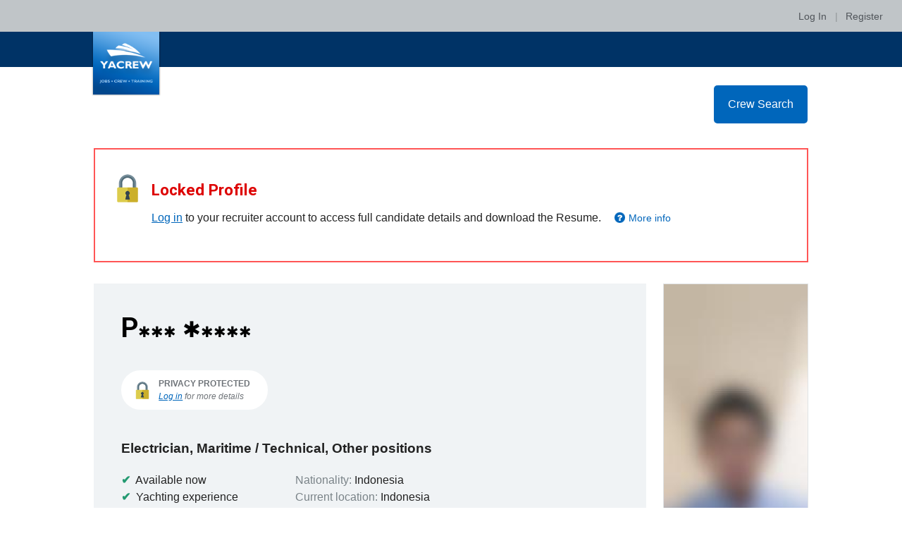

--- FILE ---
content_type: text/html; charset=utf-8
request_url: https://www.yacrew.com/search-candidates/details/92507/
body_size: 6887
content:
<!DOCTYPE html>
<html>
	<head>
		<meta charset="utf-8">
		<meta http-equiv="X-UA-Compatible" content="IE=edge">
		<title>Yacrew - Crew Member Profile</title>
		<meta name="description" content="Hundreds of live jobs on yachts and superyachts. Jobs for yacht crew in the Mediterranean, Caribbean, USA and other locations.">
		<meta name="author" content="Webix Ltd">
		<meta name="SKYPE_TOOLBAR" content="SKYPE_TOOLBAR_PARSER_COMPATIBLE">
		<meta name="viewport" content="width=device-width, initial-scale=1">
		<meta name="robots" content="index, follow">
		<link href="https://plus.google.com/+Yacrew-com" rel="publisher">
		<link href='https://fonts.googleapis.com/css?family=Roboto:100,100italic,700,700italic&subset=latin,latin-ext,cyrillic' rel='stylesheet' type='text/css'>
		<link rel="stylesheet" href="https://www.yacrew.com/css/normalize.css">
		<link rel="stylesheet" href="https://www.yacrew.com/css/main.css?v=43">

		<link rel="shortcut icon" href="https://www.yacrew.com/favicon.ico">
		<link rel="apple-touch-icon" href="https://www.yacrew.com/apple-touch-icon.png">
		<link rel="apple-touch-icon" sizes="76x76" href="https://www.yacrew.com/apple-touch-icon-76x76-precomposed.png">
		<link rel="apple-touch-icon" sizes="120x120" href="https://www.yacrew.com/apple-touch-icon-120x120-precomposed.png">
		<link rel="apple-touch-icon" sizes="152x152" href="https://www.yacrew.com/apple-touch-icon-152x152-precomposed.png">
		<link rel="apple-touch-icon-precomposed" href="https://www.yacrew.com/apple-touch-icon.png">
		<link rel="apple-touch-icon-precomposed" sizes="76x76" href="https://www.yacrew.com/apple-touch-icon-76x76-precomposed.png">
		<link rel="apple-touch-icon-precomposed" sizes="120x120" href="https://www.yacrew.com/apple-touch-icon-120x120-precomposed.png">
		<link rel="apple-touch-icon-precomposed" sizes="152x152" href="https://www.yacrew.com/apple-touch-icon-152x152-precomposed.png">

		<script src="https://ajax.googleapis.com/ajax/libs/jquery/1.10.2/jquery.min.js"></script>
		<script>window.jQuery || document.write('<script src="https://www.yacrew.com/js/vendor/jquery-1.10.2.min.js"><\/script>')</script>

		
		<meta property="og:type" content="article">
		<meta property="og:url" content="https://www.yacrew.com/search-candidates/details/92507/">
		<meta property="og:site_name" content="Yacrew" />
		<meta property="og:title" content="Yacrew - Crew Member Profile">
	<meta property="og:description" content="Hundreds of live jobs on yachts and superyachts. Jobs for yacht crew in the Mediterranean, Caribbean, USA and other locations.">
		<meta property="og:image:type" content="image/jpg">
		<meta property="og:image:height" content="630">
		<meta property="og:image:width" content="1200">
		<meta property="og:image" content="https://www.yacrew.com/images/social1.jpg">
		





<!-- InMobi Choice. Consent Manager Tag v3.0 (for TCF 2.2) -->
<script type="text/javascript" async=true>
(function() {
  var host = window.location.hostname;
  var element = document.createElement('script');
  var firstScript = document.getElementsByTagName('script')[0];
  var url = 'https://cmp.inmobi.com'
    .concat('/choice/', '9U8F8sDwxjGu1', '/', host, '/choice.js?tag_version=V3');
  var uspTries = 0;
  var uspTriesLimit = 3;
  element.async = true;
  element.type = 'text/javascript';
  element.src = url;

  firstScript.parentNode.insertBefore(element, firstScript);

  function makeStub() {
    var TCF_LOCATOR_NAME = '__tcfapiLocator';
    var queue = [];
    var win = window;
    var cmpFrame;

    function addFrame() {
      var doc = win.document;
      var otherCMP = !!(win.frames[TCF_LOCATOR_NAME]);

      if (!otherCMP) {
        if (doc.body) {
          var iframe = doc.createElement('iframe');

          iframe.style.cssText = 'display:none';
          iframe.name = TCF_LOCATOR_NAME;
          doc.body.appendChild(iframe);
        } else {
          setTimeout(addFrame, 5);
        }
      }
      return !otherCMP;
    }

    function tcfAPIHandler() {
      var gdprApplies;
      var args = arguments;

      if (!args.length) {
        return queue;
      } else if (args[0] === 'setGdprApplies') {
        if (
          args.length > 3 &&
          args[2] === 2 &&
          typeof args[3] === 'boolean'
        ) {
          gdprApplies = args[3];
          if (typeof args[2] === 'function') {
            args[2]('set', true);
          }
        }
      } else if (args[0] === 'ping') {
        var retr = {
          gdprApplies: gdprApplies,
          cmpLoaded: false,
          cmpStatus: 'stub'
        };

        if (typeof args[2] === 'function') {
          args[2](retr);
        }
      } else {
        if(args[0] === 'init' && typeof args[3] === 'object') {
          args[3] = Object.assign(args[3], { tag_version: 'V3' });
        }
        queue.push(args);
      }
    }

    function postMessageEventHandler(event) {
      var msgIsString = typeof event.data === 'string';
      var json = {};

      try {
        if (msgIsString) {
          json = JSON.parse(event.data);
        } else {
          json = event.data;
        }
      } catch (ignore) {}

      var payload = json.__tcfapiCall;

      if (payload) {
        window.__tcfapi(
          payload.command,
          payload.version,
          function(retValue, success) {
            var returnMsg = {
              __tcfapiReturn: {
                returnValue: retValue,
                success: success,
                callId: payload.callId
              }
            };
            if (msgIsString) {
              returnMsg = JSON.stringify(returnMsg);
            }
            if (event && event.source && event.source.postMessage) {
              event.source.postMessage(returnMsg, '*');
            }
          },
          payload.parameter
        );
      }
    }

    while (win) {
      try {
        if (win.frames[TCF_LOCATOR_NAME]) {
          cmpFrame = win;
          break;
        }
      } catch (ignore) {}

      if (win === window.top) {
        break;
      }
      win = win.parent;
    }
    if (!cmpFrame) {
      addFrame();
      win.__tcfapi = tcfAPIHandler;
      win.addEventListener('message', postMessageEventHandler, false);
    }
  };

  makeStub();

  function makeGppStub() {
    const CMP_ID = 10;
    const SUPPORTED_APIS = [
      '2:tcfeuv2',
      '6:uspv1',
      '7:usnatv1',
      '8:usca',
      '9:usvav1',
      '10:uscov1',
      '11:usutv1',
      '12:usctv1'
    ];

    window.__gpp_addFrame = function (n) {
      if (!window.frames[n]) {
        if (document.body) {
          var i = document.createElement("iframe");
          i.style.cssText = "display:none";
          i.name = n;
          document.body.appendChild(i);
        } else {
          window.setTimeout(window.__gpp_addFrame, 10, n);
        }
      }
    };
    window.__gpp_stub = function () {
      var b = arguments;
      __gpp.queue = __gpp.queue || [];
      __gpp.events = __gpp.events || [];

      if (!b.length || (b.length == 1 && b[0] == "queue")) {
        return __gpp.queue;
      }

      if (b.length == 1 && b[0] == "events") {
        return __gpp.events;
      }

      var cmd = b[0];
      var clb = b.length > 1 ? b[1] : null;
      var par = b.length > 2 ? b[2] : null;
      if (cmd === "ping") {
        clb(
          {
            gppVersion: "1.1", // must be “Version.Subversion”, current: “1.1”
            cmpStatus: "stub", // possible values: stub, loading, loaded, error
            cmpDisplayStatus: "hidden", // possible values: hidden, visible, disabled
            signalStatus: "not ready", // possible values: not ready, ready
            supportedAPIs: SUPPORTED_APIS, // list of supported APIs
            cmpId: CMP_ID, // IAB assigned CMP ID, may be 0 during stub/loading
            sectionList: [],
            applicableSections: [-1],
            gppString: "",
            parsedSections: {},
          },
          true
        );
      } else if (cmd === "addEventListener") {
        if (!("lastId" in __gpp)) {
          __gpp.lastId = 0;
        }
        __gpp.lastId++;
        var lnr = __gpp.lastId;
        __gpp.events.push({
          id: lnr,
          callback: clb,
          parameter: par,
        });
        clb(
          {
            eventName: "listenerRegistered",
            listenerId: lnr, // Registered ID of the listener
            data: true, // positive signal
            pingData: {
              gppVersion: "1.1", // must be “Version.Subversion”, current: “1.1”
              cmpStatus: "stub", // possible values: stub, loading, loaded, error
              cmpDisplayStatus: "hidden", // possible values: hidden, visible, disabled
              signalStatus: "not ready", // possible values: not ready, ready
              supportedAPIs: SUPPORTED_APIS, // list of supported APIs
              cmpId: CMP_ID, // list of supported APIs
              sectionList: [],
              applicableSections: [-1],
              gppString: "",
              parsedSections: {},
            },
          },
          true
        );
      } else if (cmd === "removeEventListener") {
        var success = false;
        for (var i = 0; i < __gpp.events.length; i++) {
          if (__gpp.events[i].id == par) {
            __gpp.events.splice(i, 1);
            success = true;
            break;
          }
        }
        clb(
          {
            eventName: "listenerRemoved",
            listenerId: par, // Registered ID of the listener
            data: success, // status info
            pingData: {
              gppVersion: "1.1", // must be “Version.Subversion”, current: “1.1”
              cmpStatus: "stub", // possible values: stub, loading, loaded, error
              cmpDisplayStatus: "hidden", // possible values: hidden, visible, disabled
              signalStatus: "not ready", // possible values: not ready, ready
              supportedAPIs: SUPPORTED_APIS, // list of supported APIs
              cmpId: CMP_ID, // CMP ID
              sectionList: [],
              applicableSections: [-1],
              gppString: "",
              parsedSections: {},
            },
          },
          true
        );
      } else if (cmd === "hasSection") {
        clb(false, true);
      } else if (cmd === "getSection" || cmd === "getField") {
        clb(null, true);
      }
      //queue all other commands
      else {
        __gpp.queue.push([].slice.apply(b));
      }
    };
    window.__gpp_msghandler = function (event) {
      var msgIsString = typeof event.data === "string";
      try {
        var json = msgIsString ? JSON.parse(event.data) : event.data;
      } catch (e) {
        var json = null;
      }
      if (typeof json === "object" && json !== null && "__gppCall" in json) {
        var i = json.__gppCall;
        window.__gpp(
          i.command,
          function (retValue, success) {
            var returnMsg = {
              __gppReturn: {
                returnValue: retValue,
                success: success,
                callId: i.callId,
              },
            };
            event.source.postMessage(msgIsString ? JSON.stringify(returnMsg) : returnMsg, "*");
          },
          "parameter" in i ? i.parameter : null,
          "version" in i ? i.version : "1.1"
        );
      }
    };
    if (!("__gpp" in window) || typeof window.__gpp !== "function") {
      window.__gpp = window.__gpp_stub;
      window.addEventListener("message", window.__gpp_msghandler, false);
      window.__gpp_addFrame("__gppLocator");
    }
  };

  makeGppStub();

  var uspStubFunction = function() {
    var arg = arguments;
    if (typeof window.__uspapi !== uspStubFunction) {
      setTimeout(function() {
        if (typeof window.__uspapi !== 'undefined') {
          window.__uspapi.apply(window.__uspapi, arg);
        }
      }, 500);
    }
  };

  var checkIfUspIsReady = function() {
    uspTries++;
    if (window.__uspapi === uspStubFunction && uspTries < uspTriesLimit) {
      console.warn('USP is not accessible');
    } else {
      clearInterval(uspInterval);
    }
  };

  if (typeof window.__uspapi === 'undefined') {
    window.__uspapi = uspStubFunction;
    var uspInterval = setInterval(checkIfUspIsReady, 6000);
  }
})();
</script>
<!-- End InMobi Choice. Consent Manager Tag v3.0 (for TCF 2.2) -->
 





	</head>
	<body class="no-js layout-simple">


		<div id="wrap">
			<div id="main">

				<header>

					<div id="login-bar" class="clearfix">
												<div id="login-link">
							<a href="https://www.yacrew.com/login-register/login/" class="login-link">Log In</a> |
							<a href="https://www.yacrew.com/register/candidate/">Register</a>
						</div>
						<div id="login-box"></div>
											</div>


					<div id="nav-wrap">
						<div id="nav" class="clearfix font2 container1">

							<div id="logo">
								<a href="https://www.yacrew.com/"><img src="https://www.yacrew.com/images/logo-yc.png" alt="Yacrew"></a>
							</div>

												</div>
					</div>


				</header>

				<div class="container1">
<div class="content-internal2 content1 clearfix">
	<div class="search-cands-refine search-cands-refine2">
			<p><a href="https://www.yacrew.com/search-candidates/" class="button2">Crew Search</a></p>
	</div>



<div class='alert-locked-profile'><h2>Locked Profile</h2>
<p><a href="https://www.yacrew.com/login-register/">Log in</a> to your recruiter account to access full candidate details and download the Resume. <span class='fake-link help help1'>More info</span></p></div>



	<div id="ma-cand-perex" class="clearfix cs-intro ">





		<div id="ca-pic">
<div class='locked'><img src="https://www.yacrew.com/inc/image-blur.php?url=https://www.yacrew.com/inc/thumb.php?src=1685106203-cd591.jpg&amp;x=300&amp;y=300&amp;f=0" alt="Candidate photo"><small>Privacy protected <i>Log in for unblurred photo</i></small></div>
		</div>
		<div class="inner1">







			<div class="ma-cand-box1">
				<div class="inner2">

<h1><span title="Name hidden for privacy protection"><span class='bold'>P</span><span style='font-size:0.55em'>&#10033;&#10033;&#10033;</span> <span style='font-size:0.8em'>&#10033;</span><span style='font-size:0.55em'>&#10033;&#10033;&#10033;&#10033;</span></span></h1>
<div class='name-locked'><span class='bold'>PRIVACY PROTECTED</span><br><span class='italic'><a href="https://www.yacrew.com/login-register/">Log in</a> for more details</span></div><p class='bold big'>Electrician, Maritime / Technical, Other positions</p><p class='inner3'><span class='colcode2 bold'>&#10004;</span>&nbsp; Available now<br><span class='colcode2 bold'>&#10004;</span>&nbsp; Yachting experience<br>
</p>
<p class='inner4'><span class='colcode1'>Nationality:</span> Indonesia<br><span class='colcode1'>Current location:</span> 
Indonesia</p>
<p class='button'><a href="https://www.yacrew.com/error/candidate-profile-locked/" class='button1 locked help1'>Resume Locked</a></p>

				</div>
			</div>

		</div>
	</div>


	<div class="clearfix cs-details">
		<div class="cs-aside1">





			<div class="ma-cand-box1 order1">
				<h2 class="title1">Basic Details</h2>

				<table class="type1">
					<tr><th>Gender:</th><td>Male</td></tr>
					<tr>
						<th>Year of Birth:</th>
						<td>1999</td>
					</tr>
					<tr>
						<th>Smoker:</th>
						<td><span class='big bold alert'>&#10008;</span> no</td>
					</tr>
					<tr>
						<th>Visible Tattoos:</th>
						<td><span class='big bold alert'>&#10008;</span> no</td>
					</tr>
					<tr>
						<th>ENG1 Certificate:</th>
						<td><span class='big bold alert'>&#10008;</span> no</td>
					</tr>
					<tr>
						<th>Residence:</th>
						<td>Indonesia</td>
					</tr>
					<tr>
						<th>Current Dock Location:</th>
						<td>
						<span class="undefined">not in a dock now</span>						</td>
					</tr>
					<tr>
						<th>B1/B2 Visas:</th>
						<td>
						<span class='big bold alert'>&#10008;</span> no</td>
					</tr>
					<tr>
						<th>Schengen Visas:</th>
						<td>
						<span class='big bold alert'>&#10008;</span> no</td>
					</tr>
				</table>

			</div>




			<div class="ma-cand-box1 order2">
				<h2 class="title1">Contact Details</h2>

<div class='ma-cand-box1-inner1'><p><a href="https://www.yacrew.com/error/candidate-profile-locked/" class='button1 locked help1'>Locked</a></p></div>
			</div>








				<div class="ma-cand-box1 order5">
					<h2 class="title1">Certificates / Qualifications</h2>
					<div class="ma-cand-box1-inner1">

<h3>STCW Certificates:</h3>
<ul><li>STCW Basic Safety Training</li>
<li>Personal Survival Techniques (PST)</li>
<li>Personal Safety and Social Responsibilities (PSSR)</li>
<li>Basic Fire Prevention and Firefighting</li>
<li>Elementary First Aid</li>
</ul>
<h3>More Certificates / Qualifications:</h3>
<ul>
<li>BAUER Technician</li>
</ul>


					</div>
				</div>




























		</div>
		<div class="cs-aside2">


















				<div class="ma-cand-box1 order7">
					<h2 class="title1">Yachting Experience</h2>
<table class='type1'>
<tr style='background:none'><th>Yacht sizes:</th><td>&gt;&nbsp;70m</td></tr>
<tr style='background:#fff'><th>Yacht types:</th><td>sailing</td></tr>
<tr style='background:none'><th>Yacht uses:</th><td>private</td></tr>
<tr style='background:#fff'><th>Experience length:</th><td>1-2 years</td></tr></table>

				</div>






				<div class="ma-cand-box1 order8">
					<h2 class="title1">Other Work Experience</h2>

					<table class="type1">
<tr><th>Cruise Ships:</th><td><span class='big bold alert'>&#10008;</span> no</td></tr>
					</table>
				</div>



















			<div class="ma-cand-box1 order10">
				<h2 class="title1">Language Skills</h2>
				<div class="ma-cand-box1-inner1">

					<table class="type2">
<tr><th>English:</th><td><img src="https://www.yacrew.com/images/rating40.png" alt='Intermediate'> &nbsp; <span class='small colcode2'>Intermediate</span></td></tr>
					</table>
				</div>
			</div>















			<div class="ma-cand-box1 order12">
				<h2 class="title1">Team</h2>
				<div class="ma-cand-box1-inner1 clearfix">

<p>Not looking for work as a team.</p>				</div>
			</div>









		</div>
	</div>




	<div class="hidden">
		<div id="help-unlock">
			<div class="modal-content">
				<h2>Unlock the Profile</h2>
				<p>Registered and approved recruiters, yacht owners, captains and senior crew in charge of recruitment may view full crew profiles, download Resumes and supporting documents.</p>
				<p><a href="https://www.yacrew.com/buy-credits/">Buy CV credits</a> to unlock candidate profiles. Use <strong>1&nbsp;credit</strong> to unlock <strong>1&nbsp;profile</strong>.</p>
				<p>Unused credits expire after 12 months. Prices start at $25&nbsp;<small>USD</small> for 10&nbsp;credits.</p>
				<p><a href="https://www.yacrew.com/buy-credits/" class="button2">Buy CV Credits</a></p>
							</div>
		</div>
	</div>




<div class="hidden">
	<div id="shortlist-popup"></div>
	<div id="notes-popup"></div>
</div>


<script type="text/javascript">
$(document).ready(function() {

	var win_width = $(window).width();
	if (win_width < 768) {
		var help_width = "95%";
	} else {
		var help_width = "800px";
	}

	$(".help1").colorbox({width: help_width, inline:true, href:"#help-unlock"});
	

		$(".about-link").colorbox({width: help_width, inline:true, href:"#help-unlock"});
	
	$('.ye-link').click(function(){
		var rel = $(this).attr('rel');
		$('.ye-dots-'+rel).hide();
		$('.ye-continue-'+rel).fadeIn(300);
		return false;
	});

		
	if ($(document).width()<767) {
		for (i=1; i<19; ++i) {
			$(".order"+i).detach().appendTo($('.cs-details'));
		}
	}

	$(".reject-appls").colorbox({width: help_width, inline:true, href:"#rejected-appls"});
	$('#rejected-appls .button2').click(function(){
		$.colorbox.close();
		return false;
	});



	$(".rec-actions .shortlist").click(function(){

		var formData = new FormData();
		formData.append('id', $(this).attr('itemprop'));

		$.ajax({
			url : 'https://www.yacrew.com/actions/candidate-shortlist.ajax.php',
			type : 'POST',
			data : formData,
			processData: false,
			contentType: false,
			timeout: 60000,
			success : function(data) {

				$("#shortlist-popup").html(data);
				$.colorbox({width:"900px", inline:true, href:"#shortlist-popup"});

			},
			error : function(data) {

				$("#shortlist-popup").addClass('modal-content');
				$("#shortlist-popup").html("<h2>Oops!</h2><p>There seems to be a problem with loading your shortlists.</p><p>Please try again and if the issue isn't resolved, please <a href=\"https://www.yacrew.com/contact/\">contact us</a>.</p>");
				$.colorbox({width:"900px", inline:true, href:"#shortlist-popup"});

			}
		});
	});


	$(".rec-actions .notes").click(function(){

		var formData = new FormData();
		formData.append('id', $(this).attr('itemprop'));

		$.ajax({
			url : 'https://www.yacrew.com/actions/candidate-notes-view.ajax.php',
			type : 'POST',
			data : formData,
			processData: false,
			contentType: false,
			timeout: 60000,
			success : function(data) {

				$("#notes-popup").html(data);
				$.colorbox({width:"900px", inline:true, href:"#notes-popup"});

			},
			error : function(data) {

				$("#notes-popup").addClass('modal-content');
				$("#notes-popup").html("<h2>Oops!</h2><p>There seems to be a problem with loading the notes.</p><p>Please try again and if the issue isn't resolved, please <a href=\"https://www.yacrew.com/contact/\">contact us</a>.</p>");
				$.colorbox({width:"900px", inline:true, href:"#notes-popup"});

			}
		});
	});


	
});
</script>

















</div>
</div>
			</div>
		</div>




		<footer>
			<div class="container1 clearfix">


				<div class="inner1">
					<p>Webix Ltd &copy; 2026</p>
				</div>

			
			</div>
		</footer>

		<script src="https://www.yacrew.com/js/checkradio.js"></script>

	
		<div class="hidden">
			<div id="login-form">
				<form action="https://www.yacrew.com/actions/login.php" method="post">
					<p>
						<label for="l_email">Email&nbsp;address:</label>
						<input type="text" name="l_email" id="l_email" class="text">
					</p>
					<p>
						<label for="l_password">Password:</label>
						<input type="password" name="l_password" id="l_password" class="text">
					</p>
					<p class="button">
						<input type="submit" value="Log in" class="button1">
					</p>
					<p class="links">
						<input type="checkbox" name="l_remember" id="l_remember" checked class="styled">
						<label for="l_remember">Remember me</label>
						<a href="https://www.yacrew.com/forgotten-password/" class="forgotten-password-link">Forgotten password?</a>
					</p>
					<span class="login-close">&#10005;</span>
				</form>
			</div>

			<form action="https://www.yacrew.com/actions/forgotten-password.php" method="post" id="password-reminder" class="modal-content">
				<h2>Password Reset</h2>
				<p>Enter your email address and we will email you a password reset link.</p>
				<p>
					<label for="l_reminder">Email address:</label><br>
					<input type="text" name="l_reminder" id="l_reminder" class="text" style="padding:10px;width:160px;">
					<input type="submit" value="Go" class="button2">
				</p>
			</form>
		</div>

		
		<script type="text/javascript">
		$(document).ready(function() {

			$('#login-form').appendTo('#login-box');

			$('.login-link').click(function() {
				if ($('header nav ul').is(':visible') && $(window).width()<1100) {
					$('header nav ul').hide();
					$('header nav span').removeClass('active');
				}
				$('body').prepend('<div class="overlay-login"></div>')
				$('.overlay-login').fadeIn(200);
				$('#login-box').fadeIn(200);
				return false;
			});

			$('.login-close').click(function() {
				$('#login-box').fadeOut(200);
				$('.overlay-login').fadeOut(200);
				setTimeout(function(){
					$('.overlay-login').remove();
				}, 200);
				return false;
			});



			if ($( window ).width() < 480) {
				$(".forgotten-password-link").colorbox({width:"95%", inline:true, href:"#password-reminder"});
			} else {
				$(".forgotten-password-link").colorbox({width:"400px", inline:true, href:"#password-reminder"});
			}

		});
		</script>


	



		<script type="text/javascript">
		$(document).ready(function() {

			

			$(document).on('click', '.overlay-login', function() {
				$('#login-box').fadeOut(200);
				$('.overlay-login').fadeOut(200);
				if ($(window).width()<1100) {
					$('header nav ul').fadeOut(200);
					$('header nav span.nav-icon').removeClass('active');
				}
				setTimeout(function(){
					$('.overlay-login').remove();
				}, 200);
				return false;
			});


$.cookie("js","1", {expires:180, path:'/'});
			var date = new Date();
			date.setTime(date.getTime() + (300 * 1000));
			if( window.canRunAds === undefined ){
				$.cookie("ab","1", {expires: date, path:'/'});
			} else {
				$.cookie("ab", null, {path:'/'});
			}



		});









	</script>
	<script src="https://www.yacrew.com/js/ads.js"></script>



<!-- Google tag (gtag.js) -->
<script async src="https://www.googletagmanager.com/gtag/js?id=G-ZDE7FVHF5N"></script>
<script>
  window.dataLayer = window.dataLayer || [];
  function gtag(){dataLayer.push(arguments);}
  gtag('js', new Date());

  gtag('config', 'G-ZDE7FVHF5N');
</script>






		<script src="https://www.yacrew.com/js/vendor/jquery.cookie.js" type="text/javascript"></script>
		<script src="https://www.yacrew.com/js/vendor/jquery.colorbox-min.js" type="text/javascript"></script>

	</body>
</html>


--- FILE ---
content_type: application/javascript
request_url: https://www.yacrew.com/js/checkradio.js
body_size: 4
content:
$(document).ready(function() {
		
	$('input[type=checkbox].styled').each(function() {
		var forTarget = $(this).attr('id');
		$(this).wrap('<label for="' + forTarget + '" id="label_' + forTarget + '" class="checkradio checkbox"><span></span></label>');
		if ($(this).is(':checked')) {
			$('label#label_' + forTarget).addClass('checked');
		}
	});

	$('input[type=checkbox].styled').change(function(){
		var forTarget = $(this).attr('id');
		if ($(this).is(':checked')) {
			$('label#label_' + forTarget).addClass('checked');
		} else {
			$('label#label_' + forTarget).removeClass('checked');
		}
	});
	
	
	$('input[type=radio].styled').each(function() {
		var forTarget = $(this).attr('id');
		var radioName = $(this).attr('name');
		$(this).wrap('<label for="' + forTarget + '" id="label_' + forTarget + '" class="' + radioName + ' checkradio radio"><span></span></label>');
		if ($(this).is(':checked')) {
			$('label#label_' + forTarget).addClass('checked');
		}
	});

	$('input[type=radio].styled').change(function(){
		
		var forTarget = $(this).attr('id');
		var radioName = $(this).attr('name');
		
		if ($('#' + forTarget).is(':checked')) {
			$('label.checkradio.' + radioName).removeClass('checked');
			$('label#label_' + forTarget).addClass('checked');
		}
		
	});
	
	
	$('label.checkradio input').hide();
	
});

--- FILE ---
content_type: application/javascript
request_url: https://cmp.inmobi.com/choice/9U8F8sDwxjGu1/www.yacrew.com/choice.js?tag_version=V3
body_size: 2125
content:
'use strict';(function(){var cmpFile='noModule'in HTMLScriptElement.prototype?'cmp2.js':'cmp2-polyfilled.js';(function(){var cmpScriptElement=document.createElement('script');var firstScript=document.getElementsByTagName('script')[0];cmpScriptElement.async=true;cmpScriptElement.type='text/javascript';var cmpUrl;var tagUrl=document.currentScript.src;cmpUrl='https://cmp.inmobi.com/tcfv2/CMP_FILE?referer=www.yacrew.com'.replace('CMP_FILE',cmpFile);cmpScriptElement.src=cmpUrl;firstScript.parentNode.insertBefore(cmpScriptElement,firstScript);})();(function(){var css=""
+" .qc-cmp-button.qc-cmp-secondary-button:hover { "
+"   background-color: #368bd6 !important; "
+"   border-color: transparent !important; "
+" } "
+" .qc-cmp-button.qc-cmp-secondary-button:hover { "
+"   color: #ffffff !important; "
+" } "
+" .qc-cmp-button.qc-cmp-secondary-button { "
+"   color: #368bd6 !important; "
+" } "
+" .qc-cmp-button.qc-cmp-secondary-button { "
+"   background-color: #eee !important; "
+"   border-color: transparent !important; "
+" } "
+".logo-container {padding: 0 0 20px;}"
+""
+"";var stylesElement=document.createElement('style');var re=new RegExp('&quote;','g');css=css.replace(re,'"');stylesElement.type='text/css';if(stylesElement.styleSheet){stylesElement.styleSheet.cssText=css;}else{stylesElement.appendChild(document.createTextNode(css));}
var head=document.head||document.getElementsByTagName('head')[0];head.appendChild(stylesElement);})();var autoDetectedLanguage='en';var gvlVersion=2;function splitLang(lang){if(lang.includes('pt')&&lang.length>2){return lang.split('-')[0]+'-'+lang.split('-')[1].toLowerCase();}
return lang.length>2?lang.split('-')[0]:lang;};function isSupported(lang){var langs=['en','fr','de','it','es','da','nl','el','hu','pt','pt-br','pt-pt','ro','fi','pl','sk','sv','no','ru','bg','ca','cs','et','hr','lt','lv','mt','sl','tr','uk','zh','id','ko','ja','hi','vi','th','ms'];return langs.indexOf(lang)===-1?false:true;};if(gvlVersion===2&&isSupported(splitLang(document.documentElement.lang))){autoDetectedLanguage=splitLang(document.documentElement.lang);}else if(gvlVersion===3&&isSupported(document.documentElement.lang)){autoDetectedLanguage=document.documentElement.lang;}else if(isSupported(splitLang(navigator.language))){autoDetectedLanguage=splitLang(navigator.language);};var choiceMilliSeconds=(new Date).getTime();window.__tcfapi('init',2,function(){},{"coreConfig":{"uspVersion":1,"uspJurisdiction":["CA"],"uspLspact":"N","siteUuid":"66361bda-023e-4e7c-99a5-93641fce0abf","themeUuid":"d46c484d-6b90-4f87-bed8-96ae6618415e","suppressCcpaLinks":false,"inmobiAccountId":"9U8F8sDwxjGu1","privacyMode":["GDPR","USP"],"gdprEncodingMode":"TCF_AND_GPP","mspaJurisdiction":"STATE_AND_NATIONAL","isCoveredTransaction":false,"mspaSignalMode":"OPT_OUT","ccpaViaUsp":false,"mspaOptOutPurposeIds":[1,2,3,4],"consentLocations":["WORLDWIDE"],"mspaAutoPopUp":true,"includeVendorsDisclosedSegment":false,"cmpVersion":"latest","hashCode":"OQRWBJzxtl9MCelhVcmEZQ","publisherCountryCode":"GB","publisherName":"yaCrew","vendorPurposeIds":[2,3,4,5,6,7,8,9,10,1],"vendorFeaturesIds":[1,3,2],"vendorPurposeLegitimateInterestIds":[2,3,4,5,6,7,8,9,10],"vendorSpecialFeaturesIds":[1,2],"vendorSpecialPurposesIds":[1,2],"googleEnabled":true,"consentScope":"service","thirdPartyStorageType":"iframe","consentOnSafari":false,"displayUi":"always","defaultToggleValue":"off","initScreenRejectButtonShowing":false,"softOptInEnabled":false,"showSummaryView":true,"persistentConsentLinkLocation":3,"displayPersistentConsentLink":false,"uiLayout":"banner","publisherLogo":"https://www.yacrew.com/images/logo-consent.png?qc-size=170,170","vendorListUpdateFreq":30,"publisherPurposeIds":[1,10,2,3,4,5,6,7,8,9],"initScreenBodyTextOption":1,"publisherConsentRestrictionIds":[],"publisherLIRestrictionIds":[],"publisherPurposeLegitimateInterestIds":[],"publisherSpecialPurposesIds":[2],"publisherFeaturesIds":[],"publisherSpecialFeaturesIds":[],"stacks":[1,42],"lang_":"en","gvlVersion":2,"gbcConfig":{"enabled":true,"urlPassThrough":false,"adsDataRedaction":false,"locations":["EEA"],"applicablePurposes":[{"id":1,"defaultValue":"DENIED"},{"id":2,"defaultValue":"DENIED"},{"id":3,"defaultValue":"DENIED"},{"id":4,"defaultValue":"DENIED"},{"id":5,"defaultValue":"DENIED"},{"id":6,"defaultValue":"DENIED"},{"id":7,"defaultValue":"DENIED"}]},"legitimateInterestOptIn":true,"features":{"visitEvents":true},"translationUrls":{"common":"https://cmp.inmobi.com/tcfv2/translations/${language}.json","theme":"https://cmp.inmobi.com/custom-translations/9U8F8sDwxjGu1/d46c484d-6b90-4f87-bed8-96ae6618415e/${language}.json","all":"https://cmp.inmobi.com/consolidated-translations/9U8F8sDwxjGu1/d46c484d-6b90-4f87-bed8-96ae6618415e/${language}.json"},"gdprEnabledInUS":false},"premiumUiLabels":{},"premiumProperties":{"googleWhitelist":[1]},"coreUiLabels":{},"theme":{},"nonIabVendorsInfo":{"nonIabVendorList":[{"vendorId":9,"pCode":"9U8F8sDwxjGu1","name":"MainADV","description":"MainADV's LOGICO uses customer journey data and machine learning to optimize serving dynamic creative ads.","privacyPolicyUrl":"https://www.mainad.com/privacy-policy/","nonIabPurposeConsentIds":[],"nonIabPurposeLegitimateInterestIds":[],"active":null},{"vendorId":1,"pCode":"9U8F8sDwxjGu1","name":"AdLedge","description":"Accredited ads verifier business.","privacyPolicyUrl":"https://adledge.com/data-privacy/","nonIabPurposeConsentIds":[1,2,3,4,10,9,8,7,6,5],"nonIabPurposeLegitimateInterestIds":[],"active":null},{"vendorId":2,"pCode":"9U8F8sDwxjGu1","name":"AdClear","description":"AdClear, ein Unternehmen der ProSiebenSat1-Gruppe, bietet Technologien an, die es Werbetreibenden ermöglicht, digitale Werbeanzeigen zielgruppenorientiert auszuspielen.","privacyPolicyUrl":"https://www.adclear.de/datenschutzerklaerung/","nonIabPurposeConsentIds":[10,9,8,7,6,5,4,3,2,1],"nonIabPurposeLegitimateInterestIds":[],"active":null},{"vendorId":3,"pCode":"9U8F8sDwxjGu1","name":"PMG","description":"PMG is a global independent company that provides omnichannel strategy, media, insights, and creative for some of the world’s most iconic brands.","privacyPolicyUrl":"https://www.pmg.com/privacy-policy/","nonIabPurposeConsentIds":[10,9,8,6,5,7,4,3,2],"nonIabPurposeLegitimateInterestIds":[],"active":null}]}});})();